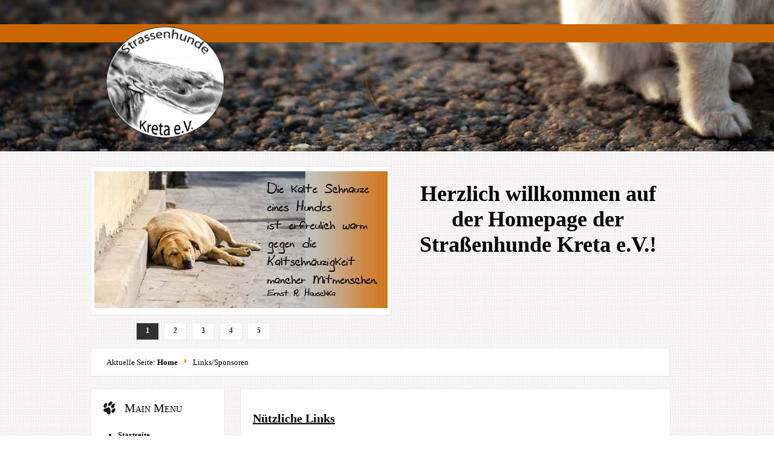

--- FILE ---
content_type: text/html; charset=utf-8
request_url: http://strassenhunde-kreta.com/links-sponsoren
body_size: 3629
content:

<!DOCTYPE html PUBLIC "-//W3C//DTD XHTML 1.0 Transitional//EN" "http://www.w3.org/TR/xhtml1/DTD/xhtml1-transitional.dtd">
<html xmlns="http://www.w3.org/1999/xhtml">

<head>
    <base href="http://strassenhunde-kreta.com/links-sponsoren" />
  <meta http-equiv="content-type" content="text/html; charset=utf-8" />
  <meta name="author" content="Super User" />
  <meta name="generator" content="Joomla! - Open Source Content Management" />
  <title>Links/Sponsoren</title>
  <script src="/media/system/js/mootools-core.js" type="text/javascript"></script>
  <script src="/media/system/js/core.js" type="text/javascript"></script>
  <script src="/media/system/js/caption.js" type="text/javascript"></script>
  <script src="/media/system/js/mootools-more.js" type="text/javascript"></script>
  <script type="text/javascript">
window.addEvent('load', function() {
				new JCaption('img.caption');
			});
  </script>

    
    
<link rel="stylesheet" href="/templates/marhanceblack/css/tdefaut.css" type="text/css" media="all" />
<link rel="stylesheet" href="/templates/marhanceblack/css/box.css" type="text/css" media="all" />
<script type="text/javascript" src="/templates/marhanceblack/js/mootools.js"></script>
<script type="text/javascript" src="/templates/marhanceblack/js/scroll.js"></script>
<script type="text/javascript" src="/templates/marhanceblack/js/script.js"></script>
<script type="text/javascript" src="/templates/marhanceblack/js/jquery.js"></script>
<script type="text/javascript" src="/templates/marhanceblack/js/superfish.js"></script>        
<script type="text/javascript" src="/templates/marhanceblack/js/hover.js"></script>    
<script type="text/javascript" src="/templates/marhanceblack/js/slideshow.js"></script>
<link rel="icon" type="image/gif" href="/templates/marhanceblack/favicon.gif" />

<!--[if IE 7]>
<link href="/templates/marhanceblack/css/ie7.css" rel="stylesheet" type="text/css" />
<![endif]-->

<script type="text/javascript">  
var $j = jQuery.noConflict();               
 $j(document).ready(function() {      
 $j(' .navigation ul  ').superfish({      
 delay:       800,                                  
 animation:   {opacity:'show',height:'show'},        
 speed:       'normal',                                
 autoArrows:  false,                                 
 dropShadows: false                                
 });     
 });    
 </script>     

<script type="text/javascript">
        window.addEvent('domready', function() {
        SqueezeBox.initialize({});
        $$('a.modal').each(function(el) {
            el.addEvent('click', function(e) {
                new Event(e).stop();
                 SqueezeBox.fromElement(el);
            });
         });
      });
    </script>

</head>
<body>
    <div id="header">
        <div class="pagewidth">
      <div id="header-top">
          <!--<div id="tool">
            <div id="tool-content">
                <div id="loginbt">
                            <div class="text-login">  
                    <a href="#helpdiv" class="modal"  style="cursor:pointer" title="Login"  rel="{size: {x: 206, y: 333}, ajaxOptions: {method: &quot;get&quot;}}">
                                    login &nbsp;&nbsp;register
                    </a>
                  </div>
                        </div>
                            <div style="display:none;">
                                <div id="helpdiv" >
                                    
                                </div>
                            </div>
          
                    <div id="search">
                                <div  class="text-login">  
                      <a href="#helpdiv2" class="modal"  style="cursor:pointer" title="search"  rel="{size: {x: 206, y: 100}, ajaxOptions: {method: &quot;get&quot;}}">
                                        &nbsp;search
                      </a>
                      </div>
                            </div>
                                <div style="display:none;">
                                    <div id="helpdiv2" >
                                        
                                    </div>
                                </div>
            </div>
          </div>-->
         </div>
        </div>     
        
   
        <div id="header-center">
          <div class="pagewidth">
            <div id="sitename">
              <a href="/index.php"><img src="/templates/marhanceblack/images/strassenhunde_logo.png" width="200" height="186" alt="logotype" /></a>
          </div>
        </div>
      </div>
          <div class="pagewidth">
          <div id="topmenu">
              <div class="navigation">
                            
                   
                        </div>
          </div>
        </div>
  </div>
      <div class="pagewidth">
            <div id="slideshow"> 
          <img src="/templates/marhanceblack/images/slide1.jpg" alt="image1" />
        <img src="/templates/marhanceblack/images/slide2.jpg" alt="image2" />
        <img src="/templates/marhanceblack/images/slide3.jpg" alt="image3" />
        <img src="/templates/marhanceblack/images/slide4.jpg" alt="image4" />
        <img src="/templates/marhanceblack/images/slide5.jpg" alt="image5" />
      </div>
          
        <script type="text/javascript" charset="utf-8">
          var $j = jQuery.noConflict(); 
            $j(document).ready(function(){
              $j("#slideshow").slideshow({
                  pauseSeconds: 5,
                  height: 230,
                  caption: false
                   });
                 });
      </script>
        <div id="newsflash">
            		<div class="moduletable">
					

<div class="custom"  >
	<h1 style="text-align: center;"><span style="font-family: trebuchet ms,geneva;">Herzlich willkommen auf der Homepage der Straßenhunde Kreta e.V.!</span></h1></div>
		</div>
	
                </div>
    </div>
        <div class="pagewidth">
          <div id="pathway"><p>
            
<div class="breadcrumbs">
<span class="showHere">Aktuelle Seite: </span><a href="/" class="pathway">Home</a> <img src="/media/system/images/arrow.png" alt=""  /> <span>Links/Sponsoren</span></div>
</p>
          </div>
      </div>
          <div class="pagewidth">
                              <div id="left">
                  		<div class="module_menu">
			<div>
				<div>
					<div>
													<h3>Main Menu</h3>
											
<ul class="menu">
<li class="item-117"><a href="/" >Startseite</a></li><li class="item-131"><a href="/verein" >Über den Verein</a></li><li class="item-118"><a href="/aktuelles" >Aktuelles</a></li><li class="item-119"><a href="/das-tierheim" >Das Tierheim</a></li><li class="item-120"><a href="/adoption" >Adoption</a></li><li class="item-121"><a href="/patenschaft" >Patenschaft</a></li><li class="item-122"><a href="/ausreise-patenschaft" >Ausreise Patenschaft</a></li><li class="item-123"><a href="/kastrations-patenschaft" >Kastrations Patenschaft</a></li><li class="item-124"><a href="/impfpatenschaft" >Impfpatenschaft</a></li><li class="item-125"><a href="/pflegestelle" >Pflegestelle</a></li><li class="item-126"><a href="/pflegestelle-auf-kreta" >Pflegestelle auf Kreta</a></li><li class="item-127"><a href="/sachspenden" >Sachspenden</a></li><li class="item-128"><a href="/geldspenden" >Geldspenden</a></li><li class="item-129"><a href="/flugpatenschaft" >Flugpatenschaft</a></li><li class="item-130"><a href="/werbung" >Werbung</a></li><li class="item-104"><a href="/wir-suchen-ein-zuhause" >Wir suchen ein Zuhause</a></li><li class="item-106"><a href="/aktive-mitarbeit" >Aktive Mitarbeit</a></li><li class="item-113"><a href="/foerdermitgliedschaft" >Fördermitgliedschaft</a></li><li class="item-108"><a href="/mittelmeerkrankheiten" >Mittelmeerkrankheiten</a></li><li class="item-109 current active"><a href="/links-sponsoren" >Links/Sponsoren</a></li><li class="item-111"><a href="/kontakt" >Kontakt</a></li></ul>
					</div>
				</div>
			</div>
		</div>
	
                </div>
                            
          <div id="main-mid">
                <div class="item-page">









<h2><span style="text-decoration: underline;"><strong>Nützliche Links</strong></span></h2>
<p> </p>
<p style="text-align: center;"><a href="https://tieraerztepool.de/index.php"><span style="color: #0000ff;"><span style="color: #0000ff;">http://tieraerztepool.de/index.php</span></span></a></p>
<p style="text-align: center;">Dieser Verein ist der größte Unterstützer der Strassentiere und Tierheime auf Kreta. Außerdem findest du auf der Homepage viele interessante Informationen rund um Hunde aus Kreta.</p>
<p> </p>
<p style="text-align: center;"><span style="color: #0000ff;"><a href="http://www.flugpaten.de/" target="_blank"><span style="color: #0000ff;">http://www.flugpaten.de/</span></a></span></p>
<p style="text-align: center;"><span>Plattform zur Information über Flugpatenschaften, sowie auch zur Vermittlung zwischen Flugpaten und Verein</span></p>
<p style="text-align: center;"><span> </span></p>
<p style="text-align: center;"><a href="http://www.kreta-umweltforum.de/wbb2/thread.php?postid=7512" target="_blank"><span><span style="color: #0000ff;"><span style="color: #0000ff;">http://www.kreta-umweltforum.de/wbb2/thread.php?postid=7512</span></span></span></a></p>
<p style="text-align: center;"><span>Das Kreta Umweltforum bringt einmal monatlich einen Tierschutzbericht heraus, in diesem wird auch des öfteren Manolis Tierheim erwähnt</span></p>
<p style="text-align: center;"><span> </span></p>
<p style="text-align: center;"><span style="color: #0000ff;"><a href="http://www.giftköder.de/" target="_blank"><span style="color: #0000ff;">http://www.giftköder.de/</span></a></span></p>
<p style="text-align: center;"><span>Damit Dein Vierbeiner auch gesund bleibt. Hier werdet ihr über aktuelle Giftköderwarnungen informiert und könnt auch selbst Warnungen herausgeben wenn Ihr einen Giftköder findet </span></p>
<p> </p>
<p style="text-align: center;"><a href="http://amazonaspark.gr/" target="_blank"><span style="color: #0000ff;"><span style="color: #0000ff;">http://amazonaspark.gr</span></span></a></p>
<p style="text-align: justify;">Wunderschöner Papageienpark auf Kreta. Die Betreiber arbeiten nachhaltig und der Tierschutzgedanke steht an allererster Stelle.</p>
<p style="text-align: justify;"> </p>
<p style="text-align: center;"><span class="null" style="color: #0000ff;"><a class="_553k" href="http://www.kretahund.de/" target="_blank" rel="nofollow"><span style="color: #0000ff;">http://www.kretahund.de/</span></a></span></p>
<p style="text-align: center;">Viele Informationen zu der Rasse Kretahund</p>
<p style="text-align: center;"><span style="color: #0000ff;"> </span></p>
<p style="text-align: center;"><span style="color: #0000ff;"><a class="_553k" href="http://www.tiervermittlung.de" target="_blank" rel="nofollow"><span style="color: #0000ff;">http://www.tiervermittlung.de</span></a></span></p>
<p style="text-align: center;">Datenbank zur Vermittlung von Haustieren aus Tierheimen,<br />Pflegestellen und von Privat.</p>
<p style="text-align: justify;"> </p>
<h2 style="text-align: justify;"><span style="text-decoration: underline;"><strong>Sponsoren</strong></span></h2>
<p><span style="text-decoration: underline;"><strong> </strong></span></p>
<p style="text-align: center;"><span style="font-size: 12.16px;"> </span></p>
<p style="text-align: center;"><a href="http://www.mcwauwau.de/" target="_blank">www.mcwauwau.de</a></p>
<p style="text-align: center;">...der BARF-Shop für gesunde Hunde und Katzen</p>
<p style="text-align: center;"><img src="/images/McWauWau.jpg" border="0" width="600" height="145" /></p>
<p style="text-align: center;"> </p>
<p style="text-align: center;"><a href="https://gutesvonkreta.de/epages/a8056cb2-70b2-4bd7-9688-71469c5ec5b1.sf/de_DE/?ObjectPath=/Shops/a8056cb2-70b2-4bd7-9688-71469c5ec5b1">www.gutesvonkreta.de</a></p>
<p style="text-align: center;">...Olivenöl und traditionelle Delikatessen von Kreta</p>
<p style="text-align: center;"><a href="https://gutesvonkreta.de/epages/a8056cb2-70b2-4bd7-9688-71469c5ec5b1.sf/de_DE/?ObjectPath=/Shops/a8056cb2-70b2-4bd7-9688-71469c5ec5b1"><img src="/images/ELIA Logo Gutes von Kreta gutesvonkreta.png" border="0" alt="" /></a></p>
<p style="text-align: center;"> </p>
<p style="text-align: center;"><a href="http://www.cold-case-it.at/" target="_blank"><img src="/images/strassenhunde/carhinno_ftr_ccit.jpg" border="0" alt="" width="400" height="27" /></a></p>
<p style="text-align: justify;"> </p>
<p style="text-align: justify;"> </p> 
	
</div>

            </div>
                
                  </div>
            <div id="footer">
              <div class="pagewidth">
              <div id="users-box">
                        <div class="box">
                        
                      </div>
                      <div class="box">
                        
                      </div>
                      <div class="box">
                        
                      </div>
                <div class="box">
                        		<div class="moduletable">
					
<ul class="menu">
<li class="item-110"><a href="/impressum-datenschutz" >Impressum/Datenschutz</a></li></ul>
		</div>
	
                      </div>
                    </div>
            </div>
            </div>
              <div id="footer_tm">
              <div class="pagewidth">
                                <div class="ftb">
                                     2026&nbsp; Joomla 2.5.9&nbsp;&nbsp;<a target="_blank" href="http://www.globbersthemes.com" title="globbersthemes">globbersthemes&nbsp;</a><a target="_blank" href="http://www.globbersthemes.com" title="joomla template">joomla template</a>								       



















       
                                </div>
                                    <div id="top">
                                        <div class="top-button">
                                            <a href="#" onclick="scrollToTop();return false;"><img src="/templates/marhanceblack/images/top.png" width="30" height="30" alt="top" /></a>
                                        </div>
                            </div>
              </div>
                  </div>
    
</body>
</html>

--- FILE ---
content_type: text/css
request_url: http://strassenhunde-kreta.com/templates/marhanceblack/css/tdefaut.css
body_size: 3583
content:
/****************************************************
#####################################################
##-------------------------------------------------##
##           Marhance Black                        ##
##-------------------------------------------------##
## Copyright = globbersthemes.com- 2012            ##
## Date      = MARS 2012                           ##                     
## Author    = globbers                            ##
## Websites  = http://www.globbersthemes.com       ##
#####################################################
****************************************************/


html {
height: 100%;

}

body{
margin:0;
padding:0;
text-align:center;
background:#ffffff url(../images/bg.jpg) 0 0 repeat;
font-size:13px;
color:#000;
font-family: trebuchet ms,geneva;          <!--georgia, tahoma, arial , sans-serif;-->
font-weight:normal;

}

/*texte*/

p {
font-size: 100%;

}

h1 {
font-size: 200%;

}

h2 {
font-size: 150%;

}

h3 {
font-size: 125%;

}

h4, h5, h6 {
font-size: 100%;

}

/* liens hypertextes*/ 
a:link, a:visited {
text-decoration:none;
color:#000;
font-weight:bold;

}

a:hover {
color:#672620;

}

ul {
margin:0;
padding-left:20px;

}

li {
list-style-type:square;
background:transparent;
margin: 4px;

}

img {
border:none;
margin:3px 5px;
padding:0;

}

img .caption {
text-align: left;

}

.highlight{
background:#000;
padding: 0px 2px 0px 2px;
color:#ffffff;

}

.button {
background:#222;
border:none;
color:#fff;
font-weight:bold;
padding:4px;

}

.inputbox {
color:#fff;
background:#222;
border:none;
padding:4px;
font-weight:bold;

}

.pagewidth{
width:980px;
text-align:center;
background:transparent;
margin-left:auto;
margin-right:auto;
margin-top:0px;
margin-bottom:0px;

}

fieldset {
margin:0px 5px 5px 5px;
padding:5px;
border:none

}

/**************************/
/*********HEARDER**********/
/**************************/
#header {
float:left;
width:100%;
height:250px;
background: url(../images/banner_hundepfoten.jpg);

}

#header-top {
float:left;
width:980px;
height:40px;
background:transparent;

}

/***************************/
/*MOD LOGIN/REGISTER/SEARCH*/
/***************************/

#tool {
float:right;
width:980px;
height:40px;
background:transparent;
margin-top:15px;

}

#tool-content {
float:right;
width:300px;
height:40px;
background:transparent;

}

#header-center {
float:left;
width:100%;
height:30px;
background:transparent url(../images/strassenhunde_header_center.png) 0 0 repeat-x;

}

#sitename {
float:left;
background:transparent;
margin-top:0px;
margin-left:20px;

}

/***topmenu******/
#topmenu{
float:left;
width:950px;
height:45px;
background:transparent;
margin:30px 10px 0px 10px;
text-align:center;

}

#navigation {
float:left;
height: 55px;
width:auto;
text-transform: uppercase;
text-align:center;
z-index: 50;

}

/*************************/
.navigation ul {
list-style: none; 
margin:0; 
padding:0;
float: left;

}

.navigation ul ul {
margin: 0; /* all lists */
padding: 0;

}

.navigation ul li {
margin:0 7px;
padding: 0;
float: left;
list-style: none;
background: none;
display: block;
  
}

.navigation ul li ul {
width: 200px;
position: absolute; /* second-level lists */
z-index: 99;
left: -999em; /* using left instead of display to hide menus because display: none isn't read by screen readers */
height: auto;
w\idth: 200px;

}

.navigation ul li ul ul {
margin: 0; /* third-and-above-level lists */

}

.navigation ul li li {
padding: 0;
margin: 0;
width: 100%;

}

.navigation ul ul a {
width: 100%;

}

.navigation ul li:hover ul ul,
.navigation ul li:hover ul ul ul,
.navigation ul li.sfhover ul ul,
.navigation ul li.havechildsfhover ul ul,
.navigation ul li.havechild-activesfhover ul ul,
.navigation ul li.activesfhover ul ul,
.navigation ul li.sfhover ul ul ul,
.navigation ul li.havechildsfhover ul ul ul,
.navigation ul li.havechild-activesfhover ul ul ul,
.navigation ul li.activesfhover ul ul ul {
left: -999em;
  
}

/* This "unhides" the sub-menus (left: -999em is what hides them) */
.navigation ul li:hover ul,
.navigation ul li li:hover ul,
.navigation ul li li li:hover ul,
.navigation ul li.sfhover ul,
.navigation ul li.havechildsfhover ul,
.navigation ul li.havechild-activesfhover ul,
.navigation ul li.activesfhover ul,
.navigation ul li li.sfhover ul,
.navigation ul li li.havesubchildsfhover ul,
.navigation ul li li.havesubchild-activesfhover ul,
.navigation ul li li.activesfhover ul,
.navigation ul li li li.sfhover ul,
.navigation ul li li li.havesubchildsfhover ul,
.navigation ul li li li.havesubchild-activesfhover ul,
.navigation ul li li li.activesfhover ul {
left: auto;
  
}

/* STYLING THE MENU
-----------------------------------*/
/* 1st level */
.navigation ul li a {
float:left;
display: block;
height: 55px;
padding: 12px 7px 0 7px;
font-weight:normal;
color:#ffffff;
font-size:15px;
text-transform:uppercase;

}

.navigation ul li {
background:transparent;
height:42px;

}

.navigation ul li span {
background:transparent;
height:42px;
padding:0px ;
margin:0 ;
 
}

.navigation li.active {
height:42px ;
background: url(../images/menutop2.jpg) no-repeat 100% 0;

}

.navigation li.active span {
height:42px ;
background: url(../images/menutop1.jpg) no-repeat 0 0;

}

.navigation li.active a {
color:#000 ;
height:42px ;
background: url(../images/menutop1.jpg) no-repeat 0 0;

}


.navigation li:hover {
height:42px ;
background: url(../images/menutop2.jpg) no-repeat 100% 0;

}

.navigation li:hover span {
height:42px ;
background: url(../images/menutop1.jpg) no-repeat 0 0;

}

.navigation li:hover a {
height:42px ;
color:#000 ;
background: url(../images/menutop1.jpg) no-repeat 0 0;

}

/* 2nd level and above */
 .navigation ul li ul {
background:#000 ; 
 -moz-border-radius: 8px; 
  -webkit-border-radius: 8px; 
  border-radius: 8px; 
  z-index:900;
  margin-top:50px;
  
}

.navigation ul li ul li{
height:42px !important;
font-size:13px !important;

} 

.navigation ul li ul li a:hover,
.navigation ul li ul li.active a  {
color:#2a2a2a !important;
height:42px !important;


}  

.navigation ul li ul li a{
color:#fff !important;
height:42px !important;
background:none !important;
font-size:13px !important;
text-align:left;
padding-left:10px;

}  

 .navigation ul li ul li:hover {
height:42px ;
background:#fff;

}

 .navigation ul li ul li.active {
height:41px ;
background:none ;

}

.navigation ul li ul li.active span {
height:41px ;
background:none;
}

.navigation ul li ul li.active a {
height:41px ;
background:none;
color:#2d2d2d;

} 


.navigation ul li ul li ul {
margin-left:200px;
margin-top: -30px;
padding-bottom: 3px;
padding-top: 0px;e1
text-align:left !important;
padding-bottom: 0px;

} 

/* slideshow gallery */
#slideshow {
float:left;
width:495px ;
height:240px !important;
background:#fff;
border:1px solid #eaeae9;
margin: 25px 0 0 0;
position:relative;
z-index:1;

}

.slideshowlite {
width: 485px;
height: 233px;
background:transparent;
padding:4px 0px 0px 0px;
z-index:2;

}

.slideshowlite a {
position:absolute;
left:0;
text-align:left;

}

.slideshowlite img {
border: none;
height: 226px;
width: 485px;
z-index:3;

}

/* pagination control*/
.slideshowlite ul,
.slideshowlite ol {
 position: absolute;
margin-top: 245px;
left:50px !important;
list-style-type:none;

}

@media screen and (-webkit-min-device-pixel-ratio:0) {
 .slideshowlite ul,
.slideshowlite ol  {
  position: absolute;
margin-top: 249px;
left:50px !important;
list-style-type:none;
  }

}

.slideshowlite ul li,
.slideshowlite ol li {
float: left;
width: 34px;
padding: 0 4px 0 0;
list-style-type:none;

}

.slideshowlite ul li a {
background:#ffffff;
border:1px solid #eaeae9;
position: relative;
display: block;
width: 36px;
height: 27px;
float: left;
line-height: 23px;
text-decoration: none;
text-align: center !important;
font-size: 12px;
font-weight: bold;
color: #000 !important;

}

@media screen and (-webkit-min-device-pixel-ratio:0) {
 .slideshowlite ul li a {
background:#fff;
border:1px solid #eaeae9;
position: relative;
display: block;
width: 36px;
height: 27px;
float: left;
line-height: 25px;
text-decoration: none;
text-align: center !important;
font-size: 12px;
font-weight: bold;
color: #000 !important;

  }

}

.slideshowlite ul li a.current {
background:#000;
color:#fff !important;

}

.slideshowlite ul li a:hover {
background:#000;
color: #ffffff !important;

}

.slideshowlite ol {
display: none;

} 

/*****neuwflash(top)****/
#newsflash {
float:left;
width:425px;
height:260px;
margin:25px 0 0 30px;
background:transparent;

}

#newsflash .moduletable,
#newsflash .moduletable_menu{
text-align:left;
font-size:18px ;

}

#newsflash .moduletable h3,
#newsflash .moduletable_menu h3,
#newsflash .contentheading {
text-align:left;
font-size:24px;
color:#000000;
padding-left:40px;
background: url(../images/bg-h3.png) 0 0 no-repeat;

}

/********pathway*****/
#pathway {
float:left;
width:930px;
height:45px;
margin:40px 0 0 0 ;
padding:0 0 0 25px ;
text-align:left;
background:#ffffff;
border:1px solid #eaeae9;

}

#pathway p {
font-weight:bold;
padding: 0 ;
margin:12px 0 0 0;

}

/******left******/
#left {
float:left;
width:222px;
background:transparent;
margin:20px 25px 0 0;
text-align:left;

}

#right {
float:left;
width:222px;
background:transparent;
margin:20px 0 0 25px;
text-align:left;

}

 div.module,
 div.module_menu ,
 div.module_text  {
width:200px;
background:#ffffff;
border:1px solid #eaeae9;
margin-bottom:30px;
padding-bottom:20px;
padding-left:20px;

}

 div.module h3,
 div.module_menu h3,
 div.module_text h3 {
font-size:20px;
width:200px;
font-weight:normal;
padding-bottom:5px;
padding-left:35px;
color:#000000;
text-align:left;
font-variant: small-caps;
background: url(../images/bg-h3-menu.png) 0 0 no-repeat;

}

/*****************************/
/********MAIN*****************/
/****************************/

#main {
float:left;
width:440px;
margin-top:0px;
text-align: left; 
margin:20px 0 20px 0;
background:#ffffff;
border:1px solid #eaeae9;
padding:10px;

}

#main-mid {
float:left;
width:690px;
text-align: left;
margin:20px 0 20px 0;
background:#ffffff;
border:1px solid #eaeae9;
padding:10px;

}

#main-full {
float:left;
width:935px;
text-align: left ;
margin:20px 0 20px 0;
background:#ffffff;
border:1px solid #eaeae9;
padding:10px;

}

.contentheading{
font-size:20px;
padding-top:5px;
margin-bottom:10px;
font-weight:bold;
color:#000000;

}

.contentpaneopen img {
margin:3px 7px;

}

ul.actions  {
background:transparent;
margin:0;

}

ul.actions  li{
list-style:none;
float:right;

}

.article-info {

}

dt.article-info-term {
display:none;

}

dl.article-info dd{
margin:0;
font-size:12px;

}

.items-leading {
width:100%;
font-weight:normal;

}

.items-row {
width:100%;
font-weight:normal;

}

/***titre frontpage*****/
.items-leading h2 {
font-size:20px;
padding-top:0px;
margin-bottom:10px;
font-weight:bold;
color:#000000;

} 

.items-row  h2{
font-size:20px;
padding-top:0px;
margin-bottom:10px;
font-weight:bold;
color:#000000;

}

.item-separator {
height:40px;
width:100%;
display:block;

}

.item-page {
width:100%;
font-weight:normal;
padding:10px;

}

.item-page h2 {
font-size:20px;
padding-top:0px;
margin-bottom:10px;
font-weight:bold;
color:#000000;

} 

.readmore a {
float:right;
background:#000;
font-weight: bold;
padding:5px;
margin-right:15px;
color:#fff;
margin-top:5px;
font-weight:normal;

}

.readmore a:hover {
color:#fff;
background:#672620;

}

div.cols-1 .item {
width: 100%; 

}

/* div.cols-2 .item {
width: 44%;

 }

div.cols-3 .item {
 width:28%;

 }

div.cols-4 .item {
width: 20%;
 }

div.items-row .item {
float: left; 

} 

div.item {
 padding: 0 18px;
 margin-bottom:25px;


 } */

 
.categories-list {

}

.categories-list li {
list-style:none;

}

.item-title {
padding:5px 5px 20px 0;
font-size:18px;
font-weight:bold;
color:#e9e8e6;
text-transform:capitalize;

}

ul#archive-items li {
list-style:none;

}

/* ++++++++++++++  items more  ++++++++++++++ */
.items-more{
padding-top:10px;

}

 .items-more h3{
letter-spacing:1px;
font-size:14px;
text-transform:uppercase;
font-weight:bold;
padding-left:35px;
background: url(../images/lplc.png) 0 0 no-repeat;

}

 .items-more ol{
line-height:1.3em;
margin:0 0 0 20px;
padding:5px 0 5px 2px;

}

 .items-more ol li{
padding:2px;

}

 .items-more ol li a {
display:inline;
margin:0;
font-weight:normal;
 padding:5px;

}

 .items-more ol li a:hover,
 .items-more ol li a:active,
 .items-more ol li a:focus {
font-weight:normal;
padding:5px 5px 5px 5px;
text-decoration:none

} 

/* ++++++++++++++  pagination  ++++++++++++++ */
 .counter {
text-align:center;
padding:4px 0;

}

.pagination {
 float: left;
 width: 100%;
 padding:4px 0;
 text-align:center;

}

.pagination li {
background: none;
display: inline;
margin: 0;
padding: 6px;
margin:0 3px;
overflow: hidden;

}

.pagination li span {
padding: 6px; 
line-height: 20px;

}

.pagination a {
color: #000;
line-height: 20px;
padding:7px;
text-decoration: none;
background: transparent;

}

.pagination a:hover, .pagination a:active, .pagination a:focus {
text-decoration: none;
color:#FFF;
background:#000;

} 

/* ++++++++++++++  nav entre article  ++++++++++++++ */
 ul.pagenav {
 position:relative;
 margin-top:25px;

}

ul.pagenav li {
 list-style: none;
 padding: 7px;
 background:#222222;
 color:#fff;
}

ul.pagenav li a {
 list-style: none;
 padding: 7px;
 color:#fff;

}


ul.pagenav li:hover, ul.pagenav li:focus {
background:#672620;
 color:#fff;

}

ul.pagenav li a:hover, ul.pagenav li a:focus { 
text-decoration:none;
color:#fff;

}

ul.pagenav li.pagenav-prev {
float: left;

}

ul.pagenav li.pagenav-next { 
float:right;

}

/**************************/
.result-title {
padding:10px;

}

.result-title a {
font-size:14px;
text-transform:uppercase;
letter-spacing:1px;
font-weight:bold;

}

/******FOOTER******/
#footer {
float:left;
width:100%;
background:#fff;
border-top: 1px solid #eaeae9;

}

#users-box {
float:left;
width:980px;
background:transparent;

}

.box {
float:left;
width:245px;
text-align:left;

} 

#users-box  .moduletable ,
#users-box  .moduletable_menu ,
#users-box  .moduletable_text {
background:transparent;
margin:0;
padding:5px 0 0 33px;

}

#users-box .moduletable  h3,
#users-box .moduletable_menu h3 ,
#users-box .moduletable_text h3{
font-size:13px;
background: url(../images/bg-h3-menu.png) 0 0 no-repeat;
padding:4px 10px 4px 25px;
margin:12px 0 12px 0;
letter-spacing:1px;
text-transform:uppercase;

}

#users-box  .moduletable a,
#users-box  .moduletable_menu a ,
div .moduletable_text a {
font-weight:normal;
font-style:italic;

}

#users-box .moduletable a:hover,
#users-box .moduletable_menu a:hover  {
font-weight:normal;
font-style:italic;

}

#footer_tm {
float:left;
width:100%;
height:45px;
background:#cc6601;
border-top: 5px solid #eaeae9;

}

.ftb {
float:left;
margin-top:15px;
text-align:center;
font-weight:normal;
font-size:12px;
width:900px;
color:#ffffff;

}

.ftb a{
padding:0 !important;
border:none !important;
color:#ffffff;
font-weight:normal;

} 

 .ftb a:hover{
padding:0 !important;
border:none !important;
color:#fff;
font-weight:normal;

} 

#top {
float:left;
width:30px;
height:30px;
margin-top:8px;
padding:0 !important;
border:none !important;
background:transparent;

}

.top_button {
padding:0 !important;
border:none !important;

}

/******CALENDAR*******/
.calendar {
float:left;
display:block ;
padding:5px 0px;
background:#000 ;
width:70px ;
height:20px;
text-align:center;
margin-right:20px;

}

.day {
color: #fff;
font-weight:bold;
margin: 0;
padding:0 ;
font-size:17px;
background:transparent;
font-weight: bold;
display:inline;

}

.month {
color: #fff;
font-weight: bold;
margin: 0;
padding:0 ;
font-size:17px;
background:transparent;
display:inline;

}

/**end file***/

--- FILE ---
content_type: text/css
request_url: http://strassenhunde-kreta.com/templates/marhanceblack/css/box.css
body_size: 694
content:
.body-overlayed embed,
.body-overlayed object,
.body-overlayed select {
visibility:  hidden;

}

#sbox-window embed,
#sbox-window object,
#sbox-window select {
visibility:  visible;

}

#sbox-overlay {
position:absolute;
background-color:#000;

}

#sbox-window {
position:absolute;
text-align:  left;
overflow:visible;
overflow: hidden;
margin:0;
text-align:left;


}

* html #sbox-window {
top: 50% !important;
left: 50% !important;

}

#sbox-btn-close {
position:absolute;
width:30px;
height:30px;
right:-15px;
top:-15px;
background:url(../images/close-box.jpg) 0 0 no-repeat ;
border:  none;

}

.sbox-loading #sbox-content{
background-position:center;

}

#sbox-content{
clear:both;
overflow:auto;
height:  100%;
width:100%;

}

.sbox-content-image#sbox-content{
overflow:visible;

}

#sbox-image{
display:block;

}

.sbox-content-image img{
display:block;

}

.sbox-content-iframe#sbox-content{
overflow:visible;

} 
 

#sbox-window {

}

#sbox-btn-close{
right: 10px !important;
top: 10px !important;

}

#helpdiv{
background:#000;
font-size:11px;
padding:10px;
height:300px;

}

#helpdiv a{
font-size:11px;

}

 #helpdiv h3{
color:#fff;
font-size:18px;

} 

#helpdiv label{
color:#fff;

} 

#helpdiv input{
background:#fff;

} 

#helpdiv .button{
background:#672620 !important;

} 

#helpdiv a{
color:#fff;

} 

#helpdiv2{
background:#000;
margin:0;
padding:0;
height: 36px;
color: #000;

}

#mod_search_searchword.inputbox {
width:163px;
background:#fff !important;
margin:5px 0 0 10px;

}

#loginbt{
float:left;
width: 123px;
height: 20px;
display:block;
margin:0 0 0 20px;
padding:0;
text-align:left;
text-transform:uppercase;
font-weight:normal;

}

#loginbt a{
font-size:13px;
color:#fff;
font-weight:normal;

}

#loginbt a:hover {
color:#ccc;
}

#search{
float:left;
width: 80px;
height: 20px;
display:block;
margin:0px 0 0 0px;
padding:0;
text-align:left;
color:#fff;
text-transform:uppercase;
font-weight:normal;

}

#search a{
font-size:13px;
color:#fff;
font-weight:normal;

}

#search a:hover{
color:#ccc;

}



 

--- FILE ---
content_type: application/javascript
request_url: http://strassenhunde-kreta.com/templates/marhanceblack/js/slideshow.js
body_size: 1503
content:
/**
 * Slideshow Lite plugin for jQuery
 *
 * v0.5.3
 *
 * Copyright (c) 2009 Fred Wu
 *
 * Dual licensed under the MIT and GPL licenses:
 *   http://www.opensource.org/licenses/mit-license.php
 *   http://www.gnu.org/licenses/gpl.html
 */

/**
 * Configuration options:
 *
 * pauseSeconds  float    number of seconds between each photo to be displayed
 * fadeSpeed     float    number of seconds for the fading transition, the value should not exceed 'pauseSeconds'
 * width         integer  width of the slideshow, in pixels
 * height        integer  height of the slideshow, in pixels
 * caption       boolean  display photo caption?
 * cssClass      string   name of the CSS class, defaults to 'slideshowlite'
 */

(function($){
	$.fn.slideshow = function(options){
		
		var defaults = {
			pauseSeconds: 8,
			fadeSpeed: 0.5,
			width: 495,
			height: 230,
			caption: true,
			cssClass: 'slideshowlite'
		};
		
		var options = $.extend(defaults, options);
		
		// ----------------------------------------
		// slideshow objects and variables
		// ----------------------------------------
		
		var target = this;
		var items  = $(target).children("a");
		var instance;
		
		// ----------------------------------------
		// some mandontory styling
		// ----------------------------------------
		
		if ( ! $(this).hasClass(options.cssClass)) $(this).addClass(options.cssClass);
		
		$(this).css({
			width: options.width + "px",
			height: options.height + "px"
		});
		
		// ----------------------------------------
		// create anchor links to make the structure simpler for manupilation
		// ----------------------------------------
		
		$(this).children("img").wrap(document.createElement("a"));
		$(this).children("a").attr("target", "blank");
		
		// ----------------------------------------
		// add item sequence markups
		// ----------------------------------------
		
		var i = 1;
		$(this).children("a").each(function(){
			$(this).attr("rel", i++);
		});
		
		// ----------------------------------------
		// create pagination and caption
		// ----------------------------------------
		
		$(this).append("<ul></ul>");
		$(this).append("<ol></ol>");
		var pagination = $(this).children("ul");
		var caption = $(this).children("ol");
		
		var i = 1;
		var j = 0;
		$(this).children("a").each(function(){
			pagination.append("<li><a href=\"#\">" + i++ + "</a></li>");
			caption.append("<li>" + $("#" + $(target).attr("id") + " img:nth(" + j++ + ")").attr("alt") + "</li>");
		});
		pagination.fadeTo(0, 0.8);
		caption.fadeTo(0, 0.6);
		caption.hide();
		
		// ----------------------------------------
		// shortcuts
		// ----------------------------------------
		
		var firstItem   = $(target).children("a:first");
		var lastItem    = $(target).children("a:last");
		var currentItem = firstItem;
		
		// ----------------------------------------
		// pagination highlight
		// ----------------------------------------
		
		var paginationHighlight = function(sequence){
			pagination.children("li").children("a").removeClass("current");
			pagination.children("li").children("a:nth(" + sequence + ")").addClass("current");
		}
		
		// ----------------------------------------
		// caption
		// ----------------------------------------
		
		var showCaption = function(sequence){
			caption.show();
			caption.children("li").hide();
			caption.children("li:nth(" + sequence + ")").fadeIn();
		}
		
		// ----------------------------------------
		// slideshow logic
		// ----------------------------------------
		
		var makeSlideshow = function(){
			
			// pagination click
			pagination.children("li").children("a").click(function(){
				if ( ! $(this).hasClass("current"))
				{
					// select the current item after the pagination click
					currentItem = $(target).children("a:nth(" + ($(this).text()-1) + ")");

					currentItem.show();
					startSlideshow();
				}
			});
			
			// pagination highlight
			paginationHighlight(currentItem.attr("rel")-1);
			
			// show caption
			if (options.caption == true)
			{
				showCaption(currentItem.attr("rel")-1);
			}
			
			// show the current slide
			currentItem.fadeIn(options.fadeSpeed*1000, function(){
				$(target).children("a").hide();
				$(this).show().css("z-index", 1);
			});
			
			// prepare for the next slide
			// determines the next item (or we need to rewind to the first item?)
			if (currentItem.children("img").attr("src") == lastItem.children("img").attr("src"))
			{
				currentItem = firstItem;
				currentItem.css("z-index", 2);
			}
			else
			{
				currentItem = currentItem.next();
			}
		};
		
		var startSlideshow = function(){
			clearInterval(instance);
			makeSlideshow();
			instance = setInterval(makeSlideshow, options.pauseSeconds*1000);
		};
		
		// ----------------------------------------
		// start the slideshow!
		// ----------------------------------------
		
		startSlideshow();
	};
})(jQuery);